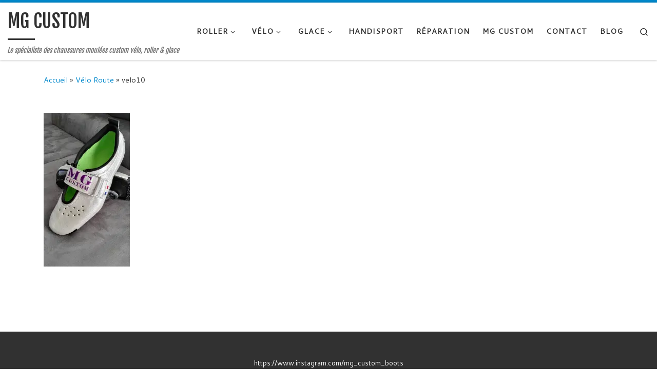

--- FILE ---
content_type: text/html; charset=utf-8
request_url: https://www.google.com/recaptcha/api2/anchor?ar=1&k=6LdfUG4aAAAAAIQRXcwtpAWagDSyEaU5TpexsvHd&co=aHR0cHM6Ly9tZy1jdXN0b20uY29tOjQ0Mw..&hl=en&v=PoyoqOPhxBO7pBk68S4YbpHZ&size=invisible&anchor-ms=20000&execute-ms=30000&cb=wd2c6q5xkn39
body_size: 48808
content:
<!DOCTYPE HTML><html dir="ltr" lang="en"><head><meta http-equiv="Content-Type" content="text/html; charset=UTF-8">
<meta http-equiv="X-UA-Compatible" content="IE=edge">
<title>reCAPTCHA</title>
<style type="text/css">
/* cyrillic-ext */
@font-face {
  font-family: 'Roboto';
  font-style: normal;
  font-weight: 400;
  font-stretch: 100%;
  src: url(//fonts.gstatic.com/s/roboto/v48/KFO7CnqEu92Fr1ME7kSn66aGLdTylUAMa3GUBHMdazTgWw.woff2) format('woff2');
  unicode-range: U+0460-052F, U+1C80-1C8A, U+20B4, U+2DE0-2DFF, U+A640-A69F, U+FE2E-FE2F;
}
/* cyrillic */
@font-face {
  font-family: 'Roboto';
  font-style: normal;
  font-weight: 400;
  font-stretch: 100%;
  src: url(//fonts.gstatic.com/s/roboto/v48/KFO7CnqEu92Fr1ME7kSn66aGLdTylUAMa3iUBHMdazTgWw.woff2) format('woff2');
  unicode-range: U+0301, U+0400-045F, U+0490-0491, U+04B0-04B1, U+2116;
}
/* greek-ext */
@font-face {
  font-family: 'Roboto';
  font-style: normal;
  font-weight: 400;
  font-stretch: 100%;
  src: url(//fonts.gstatic.com/s/roboto/v48/KFO7CnqEu92Fr1ME7kSn66aGLdTylUAMa3CUBHMdazTgWw.woff2) format('woff2');
  unicode-range: U+1F00-1FFF;
}
/* greek */
@font-face {
  font-family: 'Roboto';
  font-style: normal;
  font-weight: 400;
  font-stretch: 100%;
  src: url(//fonts.gstatic.com/s/roboto/v48/KFO7CnqEu92Fr1ME7kSn66aGLdTylUAMa3-UBHMdazTgWw.woff2) format('woff2');
  unicode-range: U+0370-0377, U+037A-037F, U+0384-038A, U+038C, U+038E-03A1, U+03A3-03FF;
}
/* math */
@font-face {
  font-family: 'Roboto';
  font-style: normal;
  font-weight: 400;
  font-stretch: 100%;
  src: url(//fonts.gstatic.com/s/roboto/v48/KFO7CnqEu92Fr1ME7kSn66aGLdTylUAMawCUBHMdazTgWw.woff2) format('woff2');
  unicode-range: U+0302-0303, U+0305, U+0307-0308, U+0310, U+0312, U+0315, U+031A, U+0326-0327, U+032C, U+032F-0330, U+0332-0333, U+0338, U+033A, U+0346, U+034D, U+0391-03A1, U+03A3-03A9, U+03B1-03C9, U+03D1, U+03D5-03D6, U+03F0-03F1, U+03F4-03F5, U+2016-2017, U+2034-2038, U+203C, U+2040, U+2043, U+2047, U+2050, U+2057, U+205F, U+2070-2071, U+2074-208E, U+2090-209C, U+20D0-20DC, U+20E1, U+20E5-20EF, U+2100-2112, U+2114-2115, U+2117-2121, U+2123-214F, U+2190, U+2192, U+2194-21AE, U+21B0-21E5, U+21F1-21F2, U+21F4-2211, U+2213-2214, U+2216-22FF, U+2308-230B, U+2310, U+2319, U+231C-2321, U+2336-237A, U+237C, U+2395, U+239B-23B7, U+23D0, U+23DC-23E1, U+2474-2475, U+25AF, U+25B3, U+25B7, U+25BD, U+25C1, U+25CA, U+25CC, U+25FB, U+266D-266F, U+27C0-27FF, U+2900-2AFF, U+2B0E-2B11, U+2B30-2B4C, U+2BFE, U+3030, U+FF5B, U+FF5D, U+1D400-1D7FF, U+1EE00-1EEFF;
}
/* symbols */
@font-face {
  font-family: 'Roboto';
  font-style: normal;
  font-weight: 400;
  font-stretch: 100%;
  src: url(//fonts.gstatic.com/s/roboto/v48/KFO7CnqEu92Fr1ME7kSn66aGLdTylUAMaxKUBHMdazTgWw.woff2) format('woff2');
  unicode-range: U+0001-000C, U+000E-001F, U+007F-009F, U+20DD-20E0, U+20E2-20E4, U+2150-218F, U+2190, U+2192, U+2194-2199, U+21AF, U+21E6-21F0, U+21F3, U+2218-2219, U+2299, U+22C4-22C6, U+2300-243F, U+2440-244A, U+2460-24FF, U+25A0-27BF, U+2800-28FF, U+2921-2922, U+2981, U+29BF, U+29EB, U+2B00-2BFF, U+4DC0-4DFF, U+FFF9-FFFB, U+10140-1018E, U+10190-1019C, U+101A0, U+101D0-101FD, U+102E0-102FB, U+10E60-10E7E, U+1D2C0-1D2D3, U+1D2E0-1D37F, U+1F000-1F0FF, U+1F100-1F1AD, U+1F1E6-1F1FF, U+1F30D-1F30F, U+1F315, U+1F31C, U+1F31E, U+1F320-1F32C, U+1F336, U+1F378, U+1F37D, U+1F382, U+1F393-1F39F, U+1F3A7-1F3A8, U+1F3AC-1F3AF, U+1F3C2, U+1F3C4-1F3C6, U+1F3CA-1F3CE, U+1F3D4-1F3E0, U+1F3ED, U+1F3F1-1F3F3, U+1F3F5-1F3F7, U+1F408, U+1F415, U+1F41F, U+1F426, U+1F43F, U+1F441-1F442, U+1F444, U+1F446-1F449, U+1F44C-1F44E, U+1F453, U+1F46A, U+1F47D, U+1F4A3, U+1F4B0, U+1F4B3, U+1F4B9, U+1F4BB, U+1F4BF, U+1F4C8-1F4CB, U+1F4D6, U+1F4DA, U+1F4DF, U+1F4E3-1F4E6, U+1F4EA-1F4ED, U+1F4F7, U+1F4F9-1F4FB, U+1F4FD-1F4FE, U+1F503, U+1F507-1F50B, U+1F50D, U+1F512-1F513, U+1F53E-1F54A, U+1F54F-1F5FA, U+1F610, U+1F650-1F67F, U+1F687, U+1F68D, U+1F691, U+1F694, U+1F698, U+1F6AD, U+1F6B2, U+1F6B9-1F6BA, U+1F6BC, U+1F6C6-1F6CF, U+1F6D3-1F6D7, U+1F6E0-1F6EA, U+1F6F0-1F6F3, U+1F6F7-1F6FC, U+1F700-1F7FF, U+1F800-1F80B, U+1F810-1F847, U+1F850-1F859, U+1F860-1F887, U+1F890-1F8AD, U+1F8B0-1F8BB, U+1F8C0-1F8C1, U+1F900-1F90B, U+1F93B, U+1F946, U+1F984, U+1F996, U+1F9E9, U+1FA00-1FA6F, U+1FA70-1FA7C, U+1FA80-1FA89, U+1FA8F-1FAC6, U+1FACE-1FADC, U+1FADF-1FAE9, U+1FAF0-1FAF8, U+1FB00-1FBFF;
}
/* vietnamese */
@font-face {
  font-family: 'Roboto';
  font-style: normal;
  font-weight: 400;
  font-stretch: 100%;
  src: url(//fonts.gstatic.com/s/roboto/v48/KFO7CnqEu92Fr1ME7kSn66aGLdTylUAMa3OUBHMdazTgWw.woff2) format('woff2');
  unicode-range: U+0102-0103, U+0110-0111, U+0128-0129, U+0168-0169, U+01A0-01A1, U+01AF-01B0, U+0300-0301, U+0303-0304, U+0308-0309, U+0323, U+0329, U+1EA0-1EF9, U+20AB;
}
/* latin-ext */
@font-face {
  font-family: 'Roboto';
  font-style: normal;
  font-weight: 400;
  font-stretch: 100%;
  src: url(//fonts.gstatic.com/s/roboto/v48/KFO7CnqEu92Fr1ME7kSn66aGLdTylUAMa3KUBHMdazTgWw.woff2) format('woff2');
  unicode-range: U+0100-02BA, U+02BD-02C5, U+02C7-02CC, U+02CE-02D7, U+02DD-02FF, U+0304, U+0308, U+0329, U+1D00-1DBF, U+1E00-1E9F, U+1EF2-1EFF, U+2020, U+20A0-20AB, U+20AD-20C0, U+2113, U+2C60-2C7F, U+A720-A7FF;
}
/* latin */
@font-face {
  font-family: 'Roboto';
  font-style: normal;
  font-weight: 400;
  font-stretch: 100%;
  src: url(//fonts.gstatic.com/s/roboto/v48/KFO7CnqEu92Fr1ME7kSn66aGLdTylUAMa3yUBHMdazQ.woff2) format('woff2');
  unicode-range: U+0000-00FF, U+0131, U+0152-0153, U+02BB-02BC, U+02C6, U+02DA, U+02DC, U+0304, U+0308, U+0329, U+2000-206F, U+20AC, U+2122, U+2191, U+2193, U+2212, U+2215, U+FEFF, U+FFFD;
}
/* cyrillic-ext */
@font-face {
  font-family: 'Roboto';
  font-style: normal;
  font-weight: 500;
  font-stretch: 100%;
  src: url(//fonts.gstatic.com/s/roboto/v48/KFO7CnqEu92Fr1ME7kSn66aGLdTylUAMa3GUBHMdazTgWw.woff2) format('woff2');
  unicode-range: U+0460-052F, U+1C80-1C8A, U+20B4, U+2DE0-2DFF, U+A640-A69F, U+FE2E-FE2F;
}
/* cyrillic */
@font-face {
  font-family: 'Roboto';
  font-style: normal;
  font-weight: 500;
  font-stretch: 100%;
  src: url(//fonts.gstatic.com/s/roboto/v48/KFO7CnqEu92Fr1ME7kSn66aGLdTylUAMa3iUBHMdazTgWw.woff2) format('woff2');
  unicode-range: U+0301, U+0400-045F, U+0490-0491, U+04B0-04B1, U+2116;
}
/* greek-ext */
@font-face {
  font-family: 'Roboto';
  font-style: normal;
  font-weight: 500;
  font-stretch: 100%;
  src: url(//fonts.gstatic.com/s/roboto/v48/KFO7CnqEu92Fr1ME7kSn66aGLdTylUAMa3CUBHMdazTgWw.woff2) format('woff2');
  unicode-range: U+1F00-1FFF;
}
/* greek */
@font-face {
  font-family: 'Roboto';
  font-style: normal;
  font-weight: 500;
  font-stretch: 100%;
  src: url(//fonts.gstatic.com/s/roboto/v48/KFO7CnqEu92Fr1ME7kSn66aGLdTylUAMa3-UBHMdazTgWw.woff2) format('woff2');
  unicode-range: U+0370-0377, U+037A-037F, U+0384-038A, U+038C, U+038E-03A1, U+03A3-03FF;
}
/* math */
@font-face {
  font-family: 'Roboto';
  font-style: normal;
  font-weight: 500;
  font-stretch: 100%;
  src: url(//fonts.gstatic.com/s/roboto/v48/KFO7CnqEu92Fr1ME7kSn66aGLdTylUAMawCUBHMdazTgWw.woff2) format('woff2');
  unicode-range: U+0302-0303, U+0305, U+0307-0308, U+0310, U+0312, U+0315, U+031A, U+0326-0327, U+032C, U+032F-0330, U+0332-0333, U+0338, U+033A, U+0346, U+034D, U+0391-03A1, U+03A3-03A9, U+03B1-03C9, U+03D1, U+03D5-03D6, U+03F0-03F1, U+03F4-03F5, U+2016-2017, U+2034-2038, U+203C, U+2040, U+2043, U+2047, U+2050, U+2057, U+205F, U+2070-2071, U+2074-208E, U+2090-209C, U+20D0-20DC, U+20E1, U+20E5-20EF, U+2100-2112, U+2114-2115, U+2117-2121, U+2123-214F, U+2190, U+2192, U+2194-21AE, U+21B0-21E5, U+21F1-21F2, U+21F4-2211, U+2213-2214, U+2216-22FF, U+2308-230B, U+2310, U+2319, U+231C-2321, U+2336-237A, U+237C, U+2395, U+239B-23B7, U+23D0, U+23DC-23E1, U+2474-2475, U+25AF, U+25B3, U+25B7, U+25BD, U+25C1, U+25CA, U+25CC, U+25FB, U+266D-266F, U+27C0-27FF, U+2900-2AFF, U+2B0E-2B11, U+2B30-2B4C, U+2BFE, U+3030, U+FF5B, U+FF5D, U+1D400-1D7FF, U+1EE00-1EEFF;
}
/* symbols */
@font-face {
  font-family: 'Roboto';
  font-style: normal;
  font-weight: 500;
  font-stretch: 100%;
  src: url(//fonts.gstatic.com/s/roboto/v48/KFO7CnqEu92Fr1ME7kSn66aGLdTylUAMaxKUBHMdazTgWw.woff2) format('woff2');
  unicode-range: U+0001-000C, U+000E-001F, U+007F-009F, U+20DD-20E0, U+20E2-20E4, U+2150-218F, U+2190, U+2192, U+2194-2199, U+21AF, U+21E6-21F0, U+21F3, U+2218-2219, U+2299, U+22C4-22C6, U+2300-243F, U+2440-244A, U+2460-24FF, U+25A0-27BF, U+2800-28FF, U+2921-2922, U+2981, U+29BF, U+29EB, U+2B00-2BFF, U+4DC0-4DFF, U+FFF9-FFFB, U+10140-1018E, U+10190-1019C, U+101A0, U+101D0-101FD, U+102E0-102FB, U+10E60-10E7E, U+1D2C0-1D2D3, U+1D2E0-1D37F, U+1F000-1F0FF, U+1F100-1F1AD, U+1F1E6-1F1FF, U+1F30D-1F30F, U+1F315, U+1F31C, U+1F31E, U+1F320-1F32C, U+1F336, U+1F378, U+1F37D, U+1F382, U+1F393-1F39F, U+1F3A7-1F3A8, U+1F3AC-1F3AF, U+1F3C2, U+1F3C4-1F3C6, U+1F3CA-1F3CE, U+1F3D4-1F3E0, U+1F3ED, U+1F3F1-1F3F3, U+1F3F5-1F3F7, U+1F408, U+1F415, U+1F41F, U+1F426, U+1F43F, U+1F441-1F442, U+1F444, U+1F446-1F449, U+1F44C-1F44E, U+1F453, U+1F46A, U+1F47D, U+1F4A3, U+1F4B0, U+1F4B3, U+1F4B9, U+1F4BB, U+1F4BF, U+1F4C8-1F4CB, U+1F4D6, U+1F4DA, U+1F4DF, U+1F4E3-1F4E6, U+1F4EA-1F4ED, U+1F4F7, U+1F4F9-1F4FB, U+1F4FD-1F4FE, U+1F503, U+1F507-1F50B, U+1F50D, U+1F512-1F513, U+1F53E-1F54A, U+1F54F-1F5FA, U+1F610, U+1F650-1F67F, U+1F687, U+1F68D, U+1F691, U+1F694, U+1F698, U+1F6AD, U+1F6B2, U+1F6B9-1F6BA, U+1F6BC, U+1F6C6-1F6CF, U+1F6D3-1F6D7, U+1F6E0-1F6EA, U+1F6F0-1F6F3, U+1F6F7-1F6FC, U+1F700-1F7FF, U+1F800-1F80B, U+1F810-1F847, U+1F850-1F859, U+1F860-1F887, U+1F890-1F8AD, U+1F8B0-1F8BB, U+1F8C0-1F8C1, U+1F900-1F90B, U+1F93B, U+1F946, U+1F984, U+1F996, U+1F9E9, U+1FA00-1FA6F, U+1FA70-1FA7C, U+1FA80-1FA89, U+1FA8F-1FAC6, U+1FACE-1FADC, U+1FADF-1FAE9, U+1FAF0-1FAF8, U+1FB00-1FBFF;
}
/* vietnamese */
@font-face {
  font-family: 'Roboto';
  font-style: normal;
  font-weight: 500;
  font-stretch: 100%;
  src: url(//fonts.gstatic.com/s/roboto/v48/KFO7CnqEu92Fr1ME7kSn66aGLdTylUAMa3OUBHMdazTgWw.woff2) format('woff2');
  unicode-range: U+0102-0103, U+0110-0111, U+0128-0129, U+0168-0169, U+01A0-01A1, U+01AF-01B0, U+0300-0301, U+0303-0304, U+0308-0309, U+0323, U+0329, U+1EA0-1EF9, U+20AB;
}
/* latin-ext */
@font-face {
  font-family: 'Roboto';
  font-style: normal;
  font-weight: 500;
  font-stretch: 100%;
  src: url(//fonts.gstatic.com/s/roboto/v48/KFO7CnqEu92Fr1ME7kSn66aGLdTylUAMa3KUBHMdazTgWw.woff2) format('woff2');
  unicode-range: U+0100-02BA, U+02BD-02C5, U+02C7-02CC, U+02CE-02D7, U+02DD-02FF, U+0304, U+0308, U+0329, U+1D00-1DBF, U+1E00-1E9F, U+1EF2-1EFF, U+2020, U+20A0-20AB, U+20AD-20C0, U+2113, U+2C60-2C7F, U+A720-A7FF;
}
/* latin */
@font-face {
  font-family: 'Roboto';
  font-style: normal;
  font-weight: 500;
  font-stretch: 100%;
  src: url(//fonts.gstatic.com/s/roboto/v48/KFO7CnqEu92Fr1ME7kSn66aGLdTylUAMa3yUBHMdazQ.woff2) format('woff2');
  unicode-range: U+0000-00FF, U+0131, U+0152-0153, U+02BB-02BC, U+02C6, U+02DA, U+02DC, U+0304, U+0308, U+0329, U+2000-206F, U+20AC, U+2122, U+2191, U+2193, U+2212, U+2215, U+FEFF, U+FFFD;
}
/* cyrillic-ext */
@font-face {
  font-family: 'Roboto';
  font-style: normal;
  font-weight: 900;
  font-stretch: 100%;
  src: url(//fonts.gstatic.com/s/roboto/v48/KFO7CnqEu92Fr1ME7kSn66aGLdTylUAMa3GUBHMdazTgWw.woff2) format('woff2');
  unicode-range: U+0460-052F, U+1C80-1C8A, U+20B4, U+2DE0-2DFF, U+A640-A69F, U+FE2E-FE2F;
}
/* cyrillic */
@font-face {
  font-family: 'Roboto';
  font-style: normal;
  font-weight: 900;
  font-stretch: 100%;
  src: url(//fonts.gstatic.com/s/roboto/v48/KFO7CnqEu92Fr1ME7kSn66aGLdTylUAMa3iUBHMdazTgWw.woff2) format('woff2');
  unicode-range: U+0301, U+0400-045F, U+0490-0491, U+04B0-04B1, U+2116;
}
/* greek-ext */
@font-face {
  font-family: 'Roboto';
  font-style: normal;
  font-weight: 900;
  font-stretch: 100%;
  src: url(//fonts.gstatic.com/s/roboto/v48/KFO7CnqEu92Fr1ME7kSn66aGLdTylUAMa3CUBHMdazTgWw.woff2) format('woff2');
  unicode-range: U+1F00-1FFF;
}
/* greek */
@font-face {
  font-family: 'Roboto';
  font-style: normal;
  font-weight: 900;
  font-stretch: 100%;
  src: url(//fonts.gstatic.com/s/roboto/v48/KFO7CnqEu92Fr1ME7kSn66aGLdTylUAMa3-UBHMdazTgWw.woff2) format('woff2');
  unicode-range: U+0370-0377, U+037A-037F, U+0384-038A, U+038C, U+038E-03A1, U+03A3-03FF;
}
/* math */
@font-face {
  font-family: 'Roboto';
  font-style: normal;
  font-weight: 900;
  font-stretch: 100%;
  src: url(//fonts.gstatic.com/s/roboto/v48/KFO7CnqEu92Fr1ME7kSn66aGLdTylUAMawCUBHMdazTgWw.woff2) format('woff2');
  unicode-range: U+0302-0303, U+0305, U+0307-0308, U+0310, U+0312, U+0315, U+031A, U+0326-0327, U+032C, U+032F-0330, U+0332-0333, U+0338, U+033A, U+0346, U+034D, U+0391-03A1, U+03A3-03A9, U+03B1-03C9, U+03D1, U+03D5-03D6, U+03F0-03F1, U+03F4-03F5, U+2016-2017, U+2034-2038, U+203C, U+2040, U+2043, U+2047, U+2050, U+2057, U+205F, U+2070-2071, U+2074-208E, U+2090-209C, U+20D0-20DC, U+20E1, U+20E5-20EF, U+2100-2112, U+2114-2115, U+2117-2121, U+2123-214F, U+2190, U+2192, U+2194-21AE, U+21B0-21E5, U+21F1-21F2, U+21F4-2211, U+2213-2214, U+2216-22FF, U+2308-230B, U+2310, U+2319, U+231C-2321, U+2336-237A, U+237C, U+2395, U+239B-23B7, U+23D0, U+23DC-23E1, U+2474-2475, U+25AF, U+25B3, U+25B7, U+25BD, U+25C1, U+25CA, U+25CC, U+25FB, U+266D-266F, U+27C0-27FF, U+2900-2AFF, U+2B0E-2B11, U+2B30-2B4C, U+2BFE, U+3030, U+FF5B, U+FF5D, U+1D400-1D7FF, U+1EE00-1EEFF;
}
/* symbols */
@font-face {
  font-family: 'Roboto';
  font-style: normal;
  font-weight: 900;
  font-stretch: 100%;
  src: url(//fonts.gstatic.com/s/roboto/v48/KFO7CnqEu92Fr1ME7kSn66aGLdTylUAMaxKUBHMdazTgWw.woff2) format('woff2');
  unicode-range: U+0001-000C, U+000E-001F, U+007F-009F, U+20DD-20E0, U+20E2-20E4, U+2150-218F, U+2190, U+2192, U+2194-2199, U+21AF, U+21E6-21F0, U+21F3, U+2218-2219, U+2299, U+22C4-22C6, U+2300-243F, U+2440-244A, U+2460-24FF, U+25A0-27BF, U+2800-28FF, U+2921-2922, U+2981, U+29BF, U+29EB, U+2B00-2BFF, U+4DC0-4DFF, U+FFF9-FFFB, U+10140-1018E, U+10190-1019C, U+101A0, U+101D0-101FD, U+102E0-102FB, U+10E60-10E7E, U+1D2C0-1D2D3, U+1D2E0-1D37F, U+1F000-1F0FF, U+1F100-1F1AD, U+1F1E6-1F1FF, U+1F30D-1F30F, U+1F315, U+1F31C, U+1F31E, U+1F320-1F32C, U+1F336, U+1F378, U+1F37D, U+1F382, U+1F393-1F39F, U+1F3A7-1F3A8, U+1F3AC-1F3AF, U+1F3C2, U+1F3C4-1F3C6, U+1F3CA-1F3CE, U+1F3D4-1F3E0, U+1F3ED, U+1F3F1-1F3F3, U+1F3F5-1F3F7, U+1F408, U+1F415, U+1F41F, U+1F426, U+1F43F, U+1F441-1F442, U+1F444, U+1F446-1F449, U+1F44C-1F44E, U+1F453, U+1F46A, U+1F47D, U+1F4A3, U+1F4B0, U+1F4B3, U+1F4B9, U+1F4BB, U+1F4BF, U+1F4C8-1F4CB, U+1F4D6, U+1F4DA, U+1F4DF, U+1F4E3-1F4E6, U+1F4EA-1F4ED, U+1F4F7, U+1F4F9-1F4FB, U+1F4FD-1F4FE, U+1F503, U+1F507-1F50B, U+1F50D, U+1F512-1F513, U+1F53E-1F54A, U+1F54F-1F5FA, U+1F610, U+1F650-1F67F, U+1F687, U+1F68D, U+1F691, U+1F694, U+1F698, U+1F6AD, U+1F6B2, U+1F6B9-1F6BA, U+1F6BC, U+1F6C6-1F6CF, U+1F6D3-1F6D7, U+1F6E0-1F6EA, U+1F6F0-1F6F3, U+1F6F7-1F6FC, U+1F700-1F7FF, U+1F800-1F80B, U+1F810-1F847, U+1F850-1F859, U+1F860-1F887, U+1F890-1F8AD, U+1F8B0-1F8BB, U+1F8C0-1F8C1, U+1F900-1F90B, U+1F93B, U+1F946, U+1F984, U+1F996, U+1F9E9, U+1FA00-1FA6F, U+1FA70-1FA7C, U+1FA80-1FA89, U+1FA8F-1FAC6, U+1FACE-1FADC, U+1FADF-1FAE9, U+1FAF0-1FAF8, U+1FB00-1FBFF;
}
/* vietnamese */
@font-face {
  font-family: 'Roboto';
  font-style: normal;
  font-weight: 900;
  font-stretch: 100%;
  src: url(//fonts.gstatic.com/s/roboto/v48/KFO7CnqEu92Fr1ME7kSn66aGLdTylUAMa3OUBHMdazTgWw.woff2) format('woff2');
  unicode-range: U+0102-0103, U+0110-0111, U+0128-0129, U+0168-0169, U+01A0-01A1, U+01AF-01B0, U+0300-0301, U+0303-0304, U+0308-0309, U+0323, U+0329, U+1EA0-1EF9, U+20AB;
}
/* latin-ext */
@font-face {
  font-family: 'Roboto';
  font-style: normal;
  font-weight: 900;
  font-stretch: 100%;
  src: url(//fonts.gstatic.com/s/roboto/v48/KFO7CnqEu92Fr1ME7kSn66aGLdTylUAMa3KUBHMdazTgWw.woff2) format('woff2');
  unicode-range: U+0100-02BA, U+02BD-02C5, U+02C7-02CC, U+02CE-02D7, U+02DD-02FF, U+0304, U+0308, U+0329, U+1D00-1DBF, U+1E00-1E9F, U+1EF2-1EFF, U+2020, U+20A0-20AB, U+20AD-20C0, U+2113, U+2C60-2C7F, U+A720-A7FF;
}
/* latin */
@font-face {
  font-family: 'Roboto';
  font-style: normal;
  font-weight: 900;
  font-stretch: 100%;
  src: url(//fonts.gstatic.com/s/roboto/v48/KFO7CnqEu92Fr1ME7kSn66aGLdTylUAMa3yUBHMdazQ.woff2) format('woff2');
  unicode-range: U+0000-00FF, U+0131, U+0152-0153, U+02BB-02BC, U+02C6, U+02DA, U+02DC, U+0304, U+0308, U+0329, U+2000-206F, U+20AC, U+2122, U+2191, U+2193, U+2212, U+2215, U+FEFF, U+FFFD;
}

</style>
<link rel="stylesheet" type="text/css" href="https://www.gstatic.com/recaptcha/releases/PoyoqOPhxBO7pBk68S4YbpHZ/styles__ltr.css">
<script nonce="aNLSIS_w0sfKbGp1fQjKnA" type="text/javascript">window['__recaptcha_api'] = 'https://www.google.com/recaptcha/api2/';</script>
<script type="text/javascript" src="https://www.gstatic.com/recaptcha/releases/PoyoqOPhxBO7pBk68S4YbpHZ/recaptcha__en.js" nonce="aNLSIS_w0sfKbGp1fQjKnA">
      
    </script></head>
<body><div id="rc-anchor-alert" class="rc-anchor-alert"></div>
<input type="hidden" id="recaptcha-token" value="[base64]">
<script type="text/javascript" nonce="aNLSIS_w0sfKbGp1fQjKnA">
      recaptcha.anchor.Main.init("[\x22ainput\x22,[\x22bgdata\x22,\x22\x22,\[base64]/[base64]/[base64]/[base64]/[base64]/[base64]/[base64]/[base64]/[base64]/[base64]\\u003d\x22,\[base64]\\u003d\\u003d\x22,\x22IGTCvsKzwp0Gwq8MO8KZwpXCiwQEw7DDpMOHBDrCpycHw5dCw6bDhMOFw5YGwr7CjlA3w68kw4kZfGzChsOQG8OyNMOSD8Kbc8KTMH1wUgBCQ3/CnsO8w57Cin1KwrBCwqHDpsOReMKVwpfCow81wqFwbm3DmS3DpTwrw7wvFyDDoyQEwq1Hw4VSGcKMQG5Iw6EgdsOoOUkdw6hkw6DCgFIaw7VSw6Jgw4/Dgy1cMRB0NcKaSsKQO8KIR3UDVsOdwrLCucOaw6IgG8KYFMKNw5DDvsO6NMOTw6bDu2F1OsKISWQLXMK3woRUTmzDssKNwrBMQUtlwrFAVMOlwpZMXMOewrnDvF4GeVcsw5wjwp0hPXc/U8O0YMKSKRDDm8OAwoPCvVhbJcKVSFIqwr3DmsK/[base64]/wpfCtBXCj1zDs8OWayspJMKmAcO4wqh/[base64]/CpMKkwqRNw5rCp8OJYcOZTsKAw5TCggttK1fDoSYKwq4Xw5zDjsOmYB5hwrzClllxw6jCn8OwD8OlTMK/[base64]/DlsKHw7XCgkocwrbCnzk8N1nCklnDuF/DqsOcVRPCvsKjITkpw4/CjsKAwrJHacKhw6EAw4oYwpNvUwdRcMKaw6xhwrTCsmvDk8K8OyLCjx/Dt8K5wr1lbXhaMA7Cg8OdQcKRQ8KbfcO5w7AFwpPDl8OoAsO+wqdNE8KHAljDpRF/wo7Ci8KEw78Dw5DCi8K3wrk7fcOEOMKTJcKDQ8OYMRjCjylvw4ZqwpzCmwhPwr/[base64]/CiMOqXcOXFRwlwqjDlMOsGMKjwoN3b8OAKEzDssKdw5bCm1HDpi9bw4HDlMO1w6knPEhWE8ONfynCukLDh18+w47DlsOpwo3CoB/DnzECA0BBG8KtwpMkQ8OJw6tYwqEXGcOYwpHDoMOdw78Zw6nCty5hBjHCq8OOw79zeMKJw4HDsMKMw5rCiRIcwqxoaDoNelg0w4ZMwq9hw7xIGMKANcOew47DiGplC8Orw6vDm8OdOHdqw6/[base64]/DmcKLw5jCpS0ow7nCvCA9GsKCwoLCtx3DngZTw4XCggINworCt8K5ScOwQcKAw4fDkX56eCvDvlpQwrpyIQDCph4Mwo/ChMKsRUcLw51nwpolw7gfwrASc8OjHsOmw7BKwo1dHFjDtCV9EMOZwo/DrTZOwoRvwrrDnsOOXsKHL8O8WVtTwoJnw5LCi8ORI8KfJGAoFsOsBGbDqhbDh0nDkMKCVsO1w4IpMcO2w5DDtUcHwpfCicO7ZsKQwo/Cuw/DggBXwrgEw70/wrtVw600w7s0bsKTV8Kfw5XDmcO7ZMKJISbDoCMsRcOjwoPDm8OTw5VyQ8OsNcOiwo7Cu8OIV0tLw67CnFfDg8OGH8OmwpfChx/CsSt+Q8OIOxl7MMOvw5RPwqc6wo/CuMOpKAtiw6nChAzDucK8amYiw7vCsxnCksOTwqXCq0fChB0kNU7DnnYXDcKywoPCqBLDtsOsJybCqxVSAlJSdMKbWTLCgMOow401wpYMwrtaDMKXwqrDmsOXwqXDt0rCv0UnOsKlNMOQM3nCoMO9Xg4kRMOzcWNwTG/Dg8KOwpPDs0HCjcKDw5ZRwoNFwoAdw5UeCnzClMKDNMKaE8KmPcKvXMK8wrYgw4gCbj0BbXU3w4fDvUPDp0xmwo3CocOcRzonGwrDtsKVBBd5McKhJgLCqMKAKVoMwrY0wqDCu8OdQGHDnyrCi8KywrDCm8K/GxzCnRHDgUbCnsK9MEzDlBctPRHCuhgKw5bDqsOBXA/DgR59woDCv8Kow4jDkMKLdnATJRUcWsKkwqFsZMKpW0Eiw7c9w5/Dlm/ChcKQwqodSUYawrBDw4EYw5zDjTzCmcOCw4oGwrAxw4bDn1VkGjTDtirCl21jfSUTTMK0woZCUcOewrDDjcOuHcOgwqTDlsOyOQQIBTnDocKuw7QfWgbDployJxE3GMONFQPCjcKow78oQyMZUA/DpMO9EcKFHsORwoHDksOlIkHDmnbDrz4sw6PDqMOlfWbCtzMGaX3DrQMHw5IOEcOMLz/DvD/DvcKPVGY/CFrCiVoFw5AeY3ggwotdwqw5ak7DgsO1wq7Cj3kjcMKSAMK7UcO2bEEMH8KFG8KmwoUIw4LChBZMNTHDjBs4NcKWBH5/fDgnGEgoBhHCiWTDiXPCixsHwqBWw5h1QcO3N1opGcK2w7fCl8Ojw5rCs2Juw6sbQ8KoWcOpZmjCrFNxw7F8LUnCsijCg8Opw7DCqHR1Cx7CmTVfVMOUwrF/GyZoE0FkTX9jNXPCo17ClsKzLh3DpQzChTjCsgbDoh3DnmfCpwrDk8KzV8KfGRXDr8OmRRYoQSABYxvCpksJZTV3QsKEw67DgcOBPMOObMOuBsKIeC8KfnJzw4nCl8O2YGVVw7rDhXfCmMO4w5PDqEjCkmg7w7Qcwr9/KMKvwrvDoHcnwpLDs2rCgMKgK8Ovw6x9EMKcfBNJEcKLw497wrHDpxXDpcOMw5jDr8KSwpsFw5vCvF3DssKeL8KJwpfCi8OSwqrDsXbCqn46UU/Cn3Z1w6A7wqLCvWzCjsOiwonDqiNcLMKFw5/[base64]/CgUQyMsOMAMK5wrLCvzHCqsKcBhjDgxDCrnsiQcKfwozCszzCpzPDl03Ds07DjHjDrxltGh7CgMKpIcOXwqjCsMObYTMzwqjDpMOFwokXdjUXFMKmwo5jJcORwqRuw7zCjsKRHnQnwpbCuTsiw5DDmFNhwp0Twod3KXHCt8Ohw7zCs8KHfX/Coh/CmcK0JMOuwq5OW3HDo3rDj2ULOcOVw7lUecOWLQTClgHDqDMUwqlVAR3Cl8K2wowew7jDkkfDiDp5PzIhL8KyCjRbw6NZO8OGw6VJwrFyXDkDw4M2w4TDq8OaEcOcw67CpAXDhVg4XA7Di8KyBBNBw7PClQLCj8KDwrgEVy/DqsOZHk7Cs8OzN04BTsOqecKjw70VTU7CtMKhw6vDuwvCiMOpTsKKbMOlUMOGYG0BU8KJwqTDnX4Fwq5HDHbDozTDsG3ClcKrEVdBw4/Di8KfwpLCoMOOw6Zkwpxqwp9fwqBvwr8DwpTDscKNwqtGwqdkYUnCnsKxw7s2woxcw51sZcOzD8KBw5vCvMO3w4EAMlnDlMO4w7LCnVnDsMKZw6bCp8OHwoZ/bsOATcKPcsO4RMK2woQYRsOpWCR1w7HDgjITw4lDw7PDk0PDi8OKXsOfCzjDq8KHw7bDoCFjwp0aGh4Vw4w7esKcH8OOw4BGJxk6wqFkIibCjVZmc8O7ThIsXsK0w4LCiiJjZMOnesKdUcKgBjzDqRHDv8OgwobCm8KWwqTDocK7a8KvwqINYsKMw5wPwr/CgQo/wqpSwq/DkBbDk3gkHcKTV8O5SQgwwqhATMObN8KjXFkoTCrDizvDpHLCjinDo8OqQcOGwrPDh1BZw4k9H8KtBzHDvMOGw6BeTW1Dw4Qkw4dEVsOUwoVIInfDjjU5wppMwrE7TkMSw6fDi8O/Wk7CqQ/CiMKnVcKbSMKnEBRvW8KFw5DCh8KCw4hYHsKgwqxWKTYdICbDlMKFwrNEwq8wbsKJw6keOUBbKiXDghZwwqzCkcKfw5/[base64]/DnMKlfMKHAMOfwpnCj8OfXhfDiMKrw7zClxkCwoo1w5LCk8KNb8KMFsOdISpJwqt0d8OgEXUpw6jDuQXDr0NkwrVFAzDDicK8NVs8G0LDocKVwpEbbsOVwozChsOYwp/DvhU+BT/CrMO6w6fDl3MgwonCv8OIwpo2wr3DucKxwr7CncKpRSkDwoHClkbDo1M9wqvCnsKCwoYqH8Kkw4hJfcOawqwMb8Ofwr7CrcKfT8O5FcKNw4LCu13Dh8Kzw5I2I8O/C8KyLMOow7bDvsObLcOwMCrDjhh/w44Aw7vDjsODF8OeIsOIPsOMMXEFWxTClynChsKVJQlDw6hzw7jDhVB2JgzCtDhldsOcc8Oww7DDuMKLwrXClw/CqVrChEo0w6XClyfCssOYwoLDgCPDm8Kmwp9+w5t3w7odw648Hx3CniHCo3czw5fCryB8JcKfwqBlw4s6EcKBw6nDicOrBMKYwp7Dgz7CpRDCty7Dp8KdKgIgwr4tXFAdwqLDnioZBC/CncKAHcKjZlbCrMOaVsKuYsKaXHPDhBfCmsODZk43SMOqSMKFwp/Du1/CoTZBwpLDosOKIMOaw5LCnGrDiMO9w6vDssKwCMOtwqfDnUtTw7d8NsOwwpXDjyUxeyzDiF4Rw7LCgcKoX8OKw5zDhsONFcK7w7RBTcOMacKmHcKPDjwEwoY6wpN4wrkPwoHCh2QRwr4Ubz3CjwkCw53DkcOOL18GZXMqUQLDtcKjwrXCuAErw7EmAklAQ3ghwqo/[base64]/DgsOSexpEwp4tw7knIUzDvGR5FMO3wp5awrXDkxQywo11PcOhH8Kqw7zCocKywrzCpVsqwrRNwofCtsOrwrrDlVnDmcOAPMK2wqzChwJjIGsSThPCr8KJwr9tw552woQXFMK/DsKGwonDigvCuEIhw7RRCU/Ct8KKw69selxRDcOUwo1SW8KIT0FPw5Uwwq11DQjCrsOvw6vDrMK5Dylyw4XDosKHwr/DigrDqkrDry/Ck8OXwopww6wmwqvDnRHCmi4hwpwpTgDCjsK1BTLDlcKHHB/CucOgasK+dj/[base64]/DrMOzwrLDmsKFA3XClRTCmwA8VHXCqcOTw64Ew45fwrBUwrF6cUTCulPDuMOlcsKPCcKwVz4Dw53CgmYPw4/CgGfCpsKHZcO9ZQrCisOnw63CjcKAw5VSw63Dl8Ofw6LCr2pKw6tvbEzCkMOKw4rDocKAKCwGJSobwrYiQsK0woNaA8OywrfDqsKhwpHDiMKww6h/[base64]/CsMOYwoYOTArDksOsIVkiw5jCnCdvIcONLgnDo2c8bmrDlMKbZ3TCpMOYw6Z3wo/CusKeBMOFeTnDoMOIf1d3GQBDZcO7YU0FwpYjHsO8w57DlGZECzHCgD3CjEkQXcKXw7pwZ0tKdkTCk8Oqw6kUKcOxW8OYekdSwoxsw67CvHTChsOHw67CncK0wobDjWkew6nCrwlpwpLDp8KqQ8KTw4nCrsKdeW/[base64]/w4EjIsODw7g7w596wppDXcKKwqrClsO/[base64]/w5LDqmVkwrvDgUjCmMK/w5/[base64]/[base64]/CucKwPsKpKWBDwojCv8OwKnPCv8O9OTrCk2PDlh7DkCc2cMOZNMKPZMOkwpNHw6gSwr3DisKOwpLCpCjCo8Ouwrsww7nCmQLDn1Z/aB4+PGfCh8KbwpkqP8OTwr5QwpYlwoovW8KZw4HDgcOZdm8oE8Oowqh3w6rCoR5ECMOHTE/[base64]/CgcOJcXnDrcKAw71SYRXDpCjCjUHDiT/CkBgNwqnDpcK3Am5Fwr97w7PCksKQwqsVUMK6VcKbwpk6wpFjBcKiw4/CjsKpw4Zfd8Kocj7DpGrCksKTWlHComh1BcOzwq8fw4vCiMKjZS7Cqg10JsKSFsKHUCBjw75wQ8OsJ8KXT8OPwrsuwq11QcKKw68XLlVWwqN9E8Kaw5lGwrldwr/Csx9zJsOLwpgiw48fw77CrMOkwoLCg8O8TsKhAQM4w7E+RsK8w73DsC/[base64]/DlzzCl8OqwpEyTcK/Q8KSU2Qyw6xcw5w5fUUoFMO/WTfDnxnDtcO3VCbCnzXCkUoGD8OWwo3Ch8OGwopvw54Xw4hSacOyAMKyaMO9wpQqccOAwpNKKVrCkMKhTMONwovCpMODL8KvJS3CsUV7w4p1CgbCtzQwCsK8w7zDp03Cj2lcFsO5QVXCiSTCnsOzcMO9wqbDgHYqG8OZO8KpwqQ9w4fDtGrDvyI4w7fDsMKhUcO/PsOKw5dkw6NzdMOBRTMuw40hNxDDmsKHw55WAMOqwovDnEJECcOqwqrDm8OGw7TDnw8lV8KNEMKnwqs6OWo+w7UmwpDDlsKDwokeVAPCgjHDjcKcw6hEwptew6PCih5YCcOdZgk8w6PDv0fCvsOUw5dMwp/CiMKzf0dlQcKfwqHDpMK2YMOow5U7wpt0w515H8OQw4PCuMOLw7LCsMOmwoguLMOTaH3CvSpuwqc7w6pXJcKbJCBeIQnCt8K0Rg5NBUB9wqBfwqbCjRHCp0ZxwocFNcORZMOqwrB8T8O6Oj4ZwpnCusKAeMK/woPDn2V8M8Kxw6zCiMOaBDDCvMOWZ8Oaw7rDtMKSIsO8esOQworDnVEkw5RawpnDjGNvfMK0ZQ1Kw53CmiPDtsOJVsOfHMOhwozCm8KRe8O0woDDrMOGw5JVdFdRwpjCtMKew4JxSsKAX8KCwpF+WsK7wqBUw6PDp8ODfcOMwqnDn8K9C3jDqS/Du8Kmw4rCmMKHTl9ZGsOXUsOlwocowqhhD18YMC42wpDCuU/Cp8KFLw/DlXfCklE+ZHHDuAg5HcKSSsO3NU/[base64]/wrvCi8KRUXbCp1XCnsOkD8OGw63CmxJiw4URHsKmPgt+W8Oxw4pkwonDp2EYSsObGAp6w67DnMKHw5TDnsKEwpfDusKuw5lsPMKDwoxuwrjCkMOUEB4OwoPDtMOZwp/CjcKEacKxw7U6KlhIw6w1wpoNBTNEwr8XI8Knw7gpKBbCvBpZbmDCncKtwpXDgMOKw6xkLV3CkhfCrCPDtsO2AwvCuivCl8Klw7FEwoXDnsKoR8KfwrcdTQhmwqvCgMKePjppOMO8XcOeJFHCh8OBwrdcPsOECAggw7zCjcOyb8O5woHCqW3DvRh1ah94TRTDucOcwo/[base64]/CtsOAWhrCgm12w63DpMOzwqvCqsO8bVbDsV7DmsKZwqxAQFjCucOSw57DnsOEKMK8w7MZOEbCsmNNBzbDrcOiEUHDuFjDohd/wrxzXmfCqVQlw4HDnFZxwqzClsOTwofCggjCgMOSw7lqw4bDhcOIw7UMw5RQwr7DsBLClcOpAEszdsOTFRM3McO4wrjCosOxw73Ch8Kmw4PCqMK9f2HDocOZwq/DhcOye2cuw5x0ECdHHcOrBMOBYcKBwpVTw6VJMDwpw4vDrH9Xwqgtw4vCvDodwpXCgMONwo/CoGRlLSJwUB/[base64]/[base64]/[base64]/DosOlwovCoiErWcOgb8Kzw7EsYcONw7rCqRMBw63Cm8OCYiLDiAvCpcKnwpTDlkTDpnM/f8K4HQzDtHTCn8O6w5o0Y8KpSzUEQsK5w4/CkjDCvcK+PcObw7XDkcKrwp8BfnXCrU/DhQ1Cwr1xwoDDpsKYw4/Cg8O0w4jCvw5caMKUX1R0dUXDuyUlwprDpAnDtEzCgcKgwrVsw4AdFsKzUsO/b8Ozw5pcRDTDsMKkw5B/[base64]/w6M5NcOTIV97wpZYwpHCkMOiR1t3AcOMwrXCqcOpwonCmBJ6W8O6VMOcVwEnRTjCo1cAwq3DisO/wr/CisK5w4zDlcKtwrA/wojCqDYVwqEKOzNlfsO8w6zDtCPCvgbCgzNDw7bCjsONIWDCvQJLU1LDsm3CslYMwqFQw4LCh8Kpw7zDvV3DtsKrw57CjcKhw7JiN8OQA8OZVBNeMloiY8Knw5dUwpB4wpgmwr03wqtFw70rwrfDusObBDNiwoFwbyDDlsKBFcKmw7HCtMKaHcOeEH/DqhTCpMKBajLCtcKBwqDCncONY8OydcO3YcOCaAbCtcK+QQk5wo95KMOGw4ATwoLDlsKpLEtCwqIgHcKjdMOjTGTDoTHCv8KfesO2DcOCEMKtEWRcw4R1wpx+w54GWcOXwqbDqh/DosO9woDCicKkw6vDiMKKw7fDqMKjw6rCnSkydV8ZLsKTwpAPOG3DmCXCvSrCmcK1OcKew48afMKHCsKLfsKQTkM1dsOWHAxwKQDDhi7Dvjs2K8O9w4nDnsOIw4QoEHzDvlQVwq7Dui/DhFZtwpDChcKCND3CnlbCqsO/NjDDtXHCr8OML8OfWsOuw4jDp8Kcwrc1w5zCgcOoWArCnT/ChWjCs0w9w5vDm0VVT21UHMOBesKXw4DDvcKDPsOTwpACM8Ovwr/DgcKDw4rDncK7wqrCvQbChxjCnBR5MnDCmzbClCLCicOXD8KgV2IgNXHCtMOKHUjDtcOsw5XDjMOjJRIwwrrDlyjDgcKlw7xJw7Q6FMKzCsKicsKeCTPDu1PCnsKpI1w/w4FPwolMwpvDnHUxTkkRLcKow6RpeHLCmsKedcOlAMOVw7Ucw53DmDHDmV7CjznCg8KuCcOXWlZHJ29cc8KiPsOGM8OFOVIvw4fCi1vDh8OWAcKpwpvCpcKwwq9iQcO/wpvClwLDt8K/wq/Cq1Aqwp5fw7TChcKgw5XCi3/DtzMmw7HCjcKkw54ewrXDiT1UwpDCk3ZbEsO8KMOBw6VFw5tIw47CmMO6Hxlcw5xNw53CvnnCjnPDoF/DhVstw4YgTcKkRzHDuB1BYicSGsK5wr7Csk1gw6fDiMK4w5TDtFVxA3cMw6HDsmbDl3QhJDgZZcKGwoYccsOTw6fDlA0TOMOWwq7CjMKjcMOiGMOJwp5nasOvAiUEY8OEw4DCrcK6woJkw4MuaWDCmRzDicOKw4bDhcOlaTFocUAZTxPDpmjCjCnDiTNawo/[base64]/[base64]/[base64]/DjMKXwqkHwoPDqGHClBoswrg2wqF3w6vDvCp1Y8Kzw5nDq8O0ZGgPBMKrw5V/w7jCrXwgwp7DgMK/w6XCv8Ktwp7DuMKuKMKIwop9wrQbwqR2w7XCqBsuw6zChlzDgFXDvxsLTsOcwo5ww40MDsOyworDk8KzahnCqAkvdzjCksOaHcKxwpvDsybCmiISf8KLwq57w41VLCw4w6PCm8ONS8OdesKJwq5PwrDDn0HDhMKbJhXDlV/[base64]/CvWwrWsOAw6nDgcKgw4sSF3BXZm/CpsKDw7gUd8ORO1XDgsKLb2bCr8Obw7NIeMKBAcKOZcKaZMK7w7BZw4rClD4Cwr9dw7vCgiVMwr7CmFwxwpzDt1FGAMOywpxaw7/CilDCrX0fw77Cp8Ofw6vCh8Kkw59CF1FnW1/Chg9OS8KVRmDDmsK3fzZQR8KUwqU5IQk7e8Ocw4TDtRTDksOLSsODWsO0E8KZw7RSSSYcVQkpVjpnwoHDj0QjAAlUw6dKw6xAwp3CiQNBZgJiEX/Cl8Khw4p1aRg7a8OUwqXDoD7DksO5C2vDhiZYCWZbwonCiDEcwpgRZk/Cl8OZwpzCnR7ChifDhi4Ew4/DtcKZw5waw7tlZhXCoMKrw6/CjcOxRsOGI8OiwoFTw48WWCzDt8Ktw4rCoi8SL1bCs8O5U8K1w6FGwq/[base64]/Dn8KWwqfCv3/CvzjCnjrDl0bCmUdkUcOIK2FgH8KTwpjCkiUXw73ChDPCtsOUc8O/cgbDqcKowr/Cv3rClkUQwo3CjF4Ec0IVwoR6OcObI8KUw4fCt2HChXXClcKTDMKCE0B+FAYUw4vDvcKCw7DCgRhBASTDmAM6IsKfcFtbXRvDlWTDpy5IwoI/[base64]/[base64]/Cv8K0c0debmsSXhrDmcOHZcO2w7NETcOkw4xdQXfCjSLCrCzCjn/CqMOfVRbDvcOCAMKBw7o/YMKvPE3Cm8KLLQM6W8K7Z3Rvw4xKU8KlYA3DusOtwrHClD83XsOVcyQkwqw3wqHCiMOUKMKiRcKRw4gCwpbCisKxw6fDonM1RcOwwoJmwq7DqEMAw5DDk3jCnsOfwp0mwrfDpw3DrRVpw4BoYMKVw6zDi2/DkcKiwqjDlcOew7c3LcKfw5Q5DcO/DcKxSMKswrPCqStlw65PZU8zEGE4VG7Cg8K+LA7DlcO0ZcOJw6PCpB3DiMKbTwwBLcOlWzc5XsOcdh/[base64]/w6ZBU29cw4DDu8OPw6c/wrsow6FPwozDmDk0VnrCokV8b8K+P8KXwq/DoDHCvz/CuWALVsKowr9VOybCmsO2wrfCqw/Cs8Oyw6fDl2NzICrDuhvDhsK1wpNMw4HDq1dQwqjCoGUIw4LCgWQWMsKGZ8KlLsOcwrxUw63DosO/annCjTXDtzDCt2jDvUbDhkjDqw/CrMKHNcKgH8KiOMKuW3TClVIDwpbCsGg0EkIDCCzDjGLCpDXCv8KVDmZMwqBKwph2w7XDhcOrUG8Ww47CpcKYw7jDoMKPwrfDj8OTIFjDjXsqVcOLwqvDvxoQw7R/[base64]/[base64]/w7lZAxYVwrRxQ8OuTyhjw641wqXCkHY/w6LCn8KVGDM4RgXDjhjClcO4w7/CqsKAwrJhAk5qwq7DsDbCgsKLQmZ8woHCksKYw7wGOWwWw6bDnFrCqMK4wqgCTMKdQ8KGwoDDj3XDj8OAwp4Awq4+AMOrw50SScKfwoXCjMK/w4nClkzDgsKQwqZOwq8OwqNMdMONw7xfwp/Cs01WLEHDoMOew7Y+QWsCw4fDjjTCnMKHw7t3w7vDjRfCnhomYVDDgxPDnEItdmLDjSrCmsKDwqjDn8KSw7NQbsOcdcOZwpbDjQbCmXbChDPDgkTDlGXCkMKuwqA8woEww4hePXrCl8O4woPCpcKsw63CpCHDmMK/w70QCDRpw4V6w6cRFAXDl8O8wqoZw49Abx3DlcO+PMOhYA0PwpZ5DxfCgMOewo3DjcOBZFHDggzDosOQJ8KlOcO/wpHCiMKLWR9/[base64]/JcK6w6gTdiMWfMO9QsKWwpEiDcOaVcKtw55Fw53DgwTDrcKYw6HCl2bCq8ONIWfDvcKnGsK2R8Oiw7rDklkvEMKkw4fCh8K7O8KxwoQhw5vDikt9w6VEdsK8wqTDj8OQXsOOGWzCuUdPb3hMEi/Cv0fCmsK1eHYbw73DumZ3wrDDhcKTw6/DvsOdOEvCqgjDoBbDq1ZZZ8OfCS58w7DCnsOmUMODB0lTQcO4wqlJw7PDlcKTK8K1WV/[base64]/w4kiw5vChcKtw7vCicKjJj4kw5zDqAJpKkXCisKfNcOmFsKBwrcPRsKQYMK9wo8EKmpRQzJcwqrCsSPCs1EqNcOTUDHDo8K4LG3ChMKYN8Kzw69lXxzCjxgrKwjDuDA3wqlowqHCuEoTw4QFIsK+UVdsQcOtw48TwpAPSQ1kWsO2w40bY8KsWsKhYMO1eA/Ck8OPw5Zaw5TDvsOcw4/DqcO6bA7Cg8KrbMOQHcKdH1/DuSbDrsOEw7nCtMKxw6dEwqXDtsOzw4nCuMOHekVmMcKbw5FMwo/Cq39idEHDlkovbMOFw4XCssO6w4MtHsKwI8OEcsKyw7bCpEJoEsOYwo/DkHPDmMODbA0CwprDlz4BGcK9fEvCvcKTw6snwpBlwqvDnk5rw4TCosOawqHCpzV1wpHDrsOOJUdBwobDoMKXY8KAwpJ5JE91w70XwqbDiFMYw5TCnQ93Jw/[base64]/CpcKnSS/DjDbDh8K9woF8wq0OWWHDmsKdBl9jS1s9Lj7DrR02w4/Dp8KEMsKBVMOnWCoZw60dwqPDn8KWwp9eGMOswoR8fsKew7Mkw4FTOx8qwo3ChsO0w6nDocKTU8Oxw4pMwoLDi8Oyw7NHwroZwrTDgVMWKTrDpMKAecKHw4dZVMO5DsK3bBHCmcOud20xwoPCqsKBTMKPKWfDrz/CrMOQS8KXWMOpA8OqwowmwqjDiQtSw5Q4cMOUw7vDg8K2WFk+w4LCpsO0aMOUXUEjwoVCSMOOwptQW8KrPMOqwpU9w53CsFExIsKROsKIOGfDgMOPCsKNwr7DsSs7YSx0XV91GR1owrnCiHw7QMOxw6fDrcOGw6XDpsOeScOYwqHDlsKxw7vDnT89f8KmelvDuMO/w7VTw5HDkMKyY8KkY0HDtTfCtFJjw5vCk8KVw5JbFVR5OsOlJg/Cr8O0wpbCpXxpdcKVfWbDsS5cw4PCssODMEPDjlhgw6bCuSjCiyxpA07CtRIpOyQNKcOVw6TDnjbDtcKPWmUOwr9mwp/CokA8EMOHFjTDvCU3w4LCnHc+bMOmw5HCgSBnam7CvcOBcy8sISLDoV4Iwqxbw7kcR3Fnw4g2JMO8U8KgBCoBUVBVw4jCocKSdG/[base64]/[base64]/Ds8ONw6Znw5jCmg/[base64]/CkUbDj8ODw7V0EEkywpsdRXRRw6VUYcOlIW7DgcK0emzChMK3BsKxOT7CvQLCqsOiw6vCjMKTLjt0w4tEwpZrOgZqOsOZMMKFwqPCg8OhLGrDnMOGwqkDwp4SwpJYwp3CrMKsYMOQw7fDgm/Dh2LChMKwJsKrPhYKw7LDm8KgworClzd3w6HCgMKVw5E0UcONHcO3ZsO5bg4yb8O9w5jCtFYjfcOieHsobiPCjmbDhcKqFnt2w7DDo3knwq9mJx7DmCxswo/DoDnCsxIcZFhAw5DCkUFcZsOSwr4GwrrDqTsjw4HCuhVWTMOtRsK2QsObUcOud2vDhBRrw5HCtCvDhCxLRcKgw5UHwonDjsORWMOaHnzDrcOKacO9VcKBw4bDqcKuai18ccOSw5LCvXzCnlk8wod1YMKnwpnDu8OMP1FdM8O+wrvCrFUZAcKcwr/DvHXDjsOIw6hnUl9Nwp7DqVHCscKVwqR8wovDoMKnwq7Dj1oBIWjCh8OMM8KEwpzDssKcwqsuwo/CisKxNinDp8KjfjvChsKSbQ3Cig3ChcOobDfCvwrDusKPw4BzG8OCaMK4BcKxKQvDusOTacOgK8OqScKhwqjDh8K5RD8uw4PDlcOmTVDCjsOkEMK8LsOPwps5wp1pIMORwpHDkcOfPcOFHRDDg1/Dp8O1w6g4wq95woptw4nCiwPDt0nCvRHCkBzDusOLS8Odwq/CocOSwoDDgcKCwq3Dg3x5G8O+QyzDqT5owoXCkDhXwqY+MW7DpB7CgETDusOzXcKfG8OCAMO0cTheDms9wr98HsKFw77CpGQmw44Dw4LDusK/ScKVw4R5w6LDkzXCuhwdFSrCkE3Drxlnw654w4plTHnCpsOYw4vDisK2w4YTw6rDncO/w75gwpUJVcOyD8OUGcK/QMKsw6XCusOmwozDi8K1DEo5MgF/wqDDisKIF0zCll5+VMOJHcK9wqHCiMKoLMKIQsK3wo7CosOvwr/[base64]/w57DiV/DtsKCZQfCpQDCuDQ1w6XCkMODw5YnSsO+w4bCi1Jhw7/[base64]/DjcOGEsOSU8O3Qko+wrkIwqo1wovDviFDbBQNw6hpDMKdcWZAwo/[base64]/Ci8OSfxJxw67Cjm/[base64]/Cg8OlwpTDmxnDiR7CpMK3w53DpsKsTcKnwr5TIXElTmHCkHzCn2lfw6/Do8OCRyIBEsODwpDChUPCsg12wpnDjVZXNMK1ElHCpA3CnsKDLsOfLjzDjcO7bsKCPMKiwoDCsB0sCS7DmE8TwphSwqnDrMKIQMKSU8K5LcOUw5TDtcODwolew48mw7PDg0zCvEUPJ1E4wpgZw6TDiAo9dT9tDWVMwpMZT2tNKMORwqDCkwDCt1kAD8OvwpknwoIyw7/DrMO0wqwJNkbDqMKpIXrCuG0pwoR9woDCgsO3fcKIw6RdwrzCtgBvDcOkw6DDjFfDjADDsMKTwohGwrs+dnQGwpzCtMKYw73CkkFsw63DncKEwrBLX11twoHDoRXCuAZnw7zDjT/DgS1Ew4nDghvCqDsDw53Dvi7DncO0c8O8WMK6wonDkRjCpsOaG8OXVlIVwrXDqDHDmcKvwq7ChcKJSMOlwrTDjF9vBsKbw6bDmsKPYsOtw7rCi8OnQsKOwo9Ww5dVSxo8c8OQIMKxwrdpwqMfwoQkYTJLOkzCnxjCv8KJwpU0w48jwo/DqDtxFHXChXAEE8OvL2BEW8KiO8KlwqvCucO7w6fDh3UGS8O1wqTDr8OpQS/[base64]/[base64]/CsQIXecOQw7jDrGhCc20OwonDnmc+w63DnHs7NWNHF8KGey5mwrbDtmHCnMO8XMOiw6PDgkVIwqM8YVEQDX/CpcOsw7lgwpzDt8KYAU9DT8KrSQjCjzPDlMKFe0ZXF23Dn8KxKwZQbzUQw6Ykw7jDkQvDv8OZH8OOeUrDrsOfLijDksObKTEbw6zCklHDpcOSw5fDvcKMwokMw7XDjcKOWALDnnbDl2IGwqQ/wqDCg3Ngw63Chn3CthtEwojDtHsZPcOxw6bCjWDDvgZfwqQHw7nCrsKyw7odCmdILMKRBcKGKMOWw6Jfw6PCnsKow5QQFEU/O8KNGS4VJiIxwp7DlS3DqjlQMA05w4vCoytpw7/[base64]/PMKTw7BRwq8+w5rCr8OlP2/CssKDZnIRWcOtw4tofHVREXvCo07DgTAowod0w7xbLxwHKMOqwpJ0NQfCigHDh0E+w6lsZBzClsOJImLDqcKVYFjCrMKIwq03PmZ0NBQfP0bCp8Kuw77DpUDCkMKIYMO5wo4Cw4U2WcOZwpxCwrzCmMKbE8KOw5pRw6lXasK/GsOIw7l3CMKCD8Kgw4pZwoh0TWtEBUEqZMOTwobDtwPDtmUmJHvCpMKkwpXDlcKzwpHDnMKUcywpw4k3JsOeCWfDnsKew55vw6LCt8O/[base64]/[base64]/wprDs3hQw59vTibCq8OHwoJkU3FxwoQVw4fCncO1OsKoBHIEcUTDgMKoYcKlRMO7XE9aBVTDo8KXX8OPw6HCjTbDlG0CYVLDsGRMeHMzw4TDgDnDkz3Dm1vCgMOpw4TDvcOCI8OTOcOUwplzfVFFWcKTw5fCrcKaRsOhaXB/KMOdw5tfw6rDikBhwo7DqcOAwrIqwrlcw6DCtw7DqFrDpl/Ck8KjE8KQVxRLwq/DklzDsR0mbxjCmwzCk8K/wqvDi8OrHHxcwp7CmsKEb2zDicKhw512woxKQcKicsOUA8O2w5Z1a8OQwq8rw5PDmRhIAD03KsO9wpsZAMKPdWV/bll4D8KNc8KgwrYywqV7woV/Z8OUDsKiAcKyfUvCrghtw6hewojDrsK2YUlrdsKJw7MTDQTCtSzCmjrCqCVID3PCkHwxCMK3OcKwGE3DgsK4wpfDgljDs8O0w6ZGUzF1wo9zwqPCkWB2wr/[base64]/[base64]/CscKkDMO6woUyw5LCn8OdGsOdwonCiDvCugHDgTsCw58AOMOhw7XDhcKzw4XCrxLDhggnAcKHLR0Aw6vDlcKyfsOkw6Jzw5pHwpXDlTzDjcOuHcOfUgATwo1vw4tUemEUw68jw7DCoUQEw7ViIcOHwr/DoMKnwptNT8K7RFBowp1vc8OVw43DlSjDrWE/[base64]/DkcKnw4XCti3DvcOBw7fCilV2w5rDnMOlwpzCs8KjU3zCmcOAwoB2w7k+wprDgMOww6ZGw6xUEANEUMOBRDfDig7CmcOZT8OEGcK3wpDDtMOdMsKrw7xpGcO5L2/DsycTw4t5XMK9esO3RncBwrsofMKkTF3DsMKbFiTDvsKgDsOmVmzCgGx/GiTDghnCiGBaCMOGfyNZw6zDlhfCm8O1wqpGw5pEwpLDmMO6w5VSSULDjsKQwprDq0/Cl8OwX8Kjw6fDpH3CnFnCj8O3w5TDtBtXH8K/FgjCrR3Cr8Oww5vCoCcnelbChkHDvcOpTMKaw5PDoCjCgCrCgSBFw4DCs8K+fmrCixsYUg/DoMOFZ8KsFFnDqyfDicKWRsOzAMOWw5rCrX4kw7bCtcK8ERlnwoPDoDXDqVhowpFJwrDDm29+ZQ3CqCnClA0/[base64]/Cv8Kfw7VcfcK+BhAAwqg8W8Kbw5LDrTNxwqjDrmwWwqwhwq7DqsOUwprCssKKw5HDmFBzwrzCg2F2FH/[base64]/KcO5W0AKwoHDncK4woDDgMKswpR3w7vDucOLesKxw6LCkMK9TS0vwpnCr1bCumDCkFfCtk7CllfCsy82X2NHwoZlwrTCt2xdwqTCosKpwonDq8Ojw6c4wrE5EcOowpdENXQ0w7pgEMOxwr1Gw6sjWVsQwplaY1TCssK4IHkJw77DpSTDoMKNwpTCucKwwqzDncK/[base64]\\u003d\\u003d\x22],null,[\x22conf\x22,null,\x226LdfUG4aAAAAAIQRXcwtpAWagDSyEaU5TpexsvHd\x22,0,null,null,null,1,[21,125,63,73,95,87,41,43,42,83,102,105,109,121],[1017145,623],0,null,null,null,null,0,null,0,null,700,1,null,0,\[base64]/76lBhmnigkZhAoZnOKMAhk\\u003d\x22,0,0,null,null,1,null,0,0,null,null,null,0],\x22https://mg-custom.com:443\x22,null,[3,1,1],null,null,null,1,3600,[\x22https://www.google.com/intl/en/policies/privacy/\x22,\x22https://www.google.com/intl/en/policies/terms/\x22],\x22PJrI5Qt/6KMkZdJ/BHpmloYm+m16mvRjcscj90sol0k\\u003d\x22,1,0,null,1,1768937286883,0,0,[94,12],null,[134],\x22RC-eLAnXZuzmW3BCg\x22,null,null,null,null,null,\x220dAFcWeA7eYr29_mPgkoDuy_s4G3BD-pBnknvCrnF4icWl9FUmCN0Wjel-Y6hAaoCt23h4UCfWwjclyTD6y7uUqW8MorZiLkBWXw\x22,1769020086912]");
    </script></body></html>